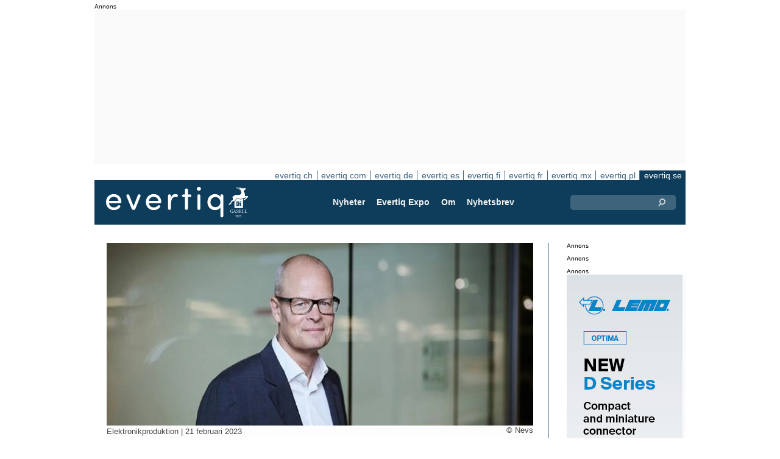

--- FILE ---
content_type: text/html;charset=UTF-8
request_url: https://evertiq.se/news/43563
body_size: 11577
content:





	
	
	
	
	




<!DOCTYPE html>
<html lang="sv">
<head>
    <meta charset="UTF-8">
    <title>Nevs vd får lämna, ny vd redan på plats</title>
	<link rel="preload" href="/bin/evqNewsTop.css?v=2903" as="style" />
	<link rel="preload" href="/bin/evqNewsTop.js?v=2903" as="script" />
     
        <link rel="canonical" href="https://evertiq.se/news/43563" />
        <meta property="og:url" content="https://evertiq.se/news/43563" />
    	<meta name="twitter:card" content="player" />
    	<meta name="twitter:site" content="@EvertiqSe" />
    
    
    	
    


	
	
		
		
			<script>
				var _paq = window._paq = window._paq || [];
				_paq.push([ 'disableCookies' ]);
				 
				 	_paq.push([ 'trackPageView' ]);
				 
				_paq.push([ 'enableLinkTracking' ]);
				_paq.push([ 'enableHeartBeatTimer' ]);
				(function() {
					var u = '//evertiq.se/matomo/';
					_paq.push([ 'setTrackerUrl', u + 'matomo.php' ]);
					_paq.push([ 'setSiteId', '2' ]);
					var d = document, g = d.createElement('script'), s = d
							.getElementsByTagName('script')[0];
					g.async = true;
					g.src = u + 'matomo.js';
					s.parentNode.insertBefore(g, s);
				})();
			</script>
		
		

		<noscript>
			<img referrerpolicy="no-referrer-when-downgrade"
				src="https://evertiq.se/matomo/matomo.php?idsite=2&amp;rec=1"
				style="border: 0" alt="" />
		</noscript>

	
	



    
    <meta name="viewport" content="width=device-width" />
	<meta name="title" content="Nevs vd får lämna, ny vd redan på plats" />
    <meta name="description" content="Stefan Tilk har fått lämna sin roll som vd för elbilsbolaget i Trollhättan." />    
    <meta property="og:title" content="Nevs vd får lämna, ny vd redan på plats" />
    <meta property="og:description" content="Stefan Tilk har fått lämna sin roll som vd för elbilsbolaget i Trollhättan." />
    <meta property="og:type" content="website" />
    
    	<meta property="og:image" content="https://evertiq.se/nimg/People/Nevs_Stefan-Tilk.jpg" />
    
    <meta name="google-site-verification" content="tqkmIgs-NuBunf2aiQ1hAtVX43jCVvQ9yTMeQMZFS-M" />
<meta name="verify-v1" content="yNqAUcdGMEJu6GBVXUP4CxWcTRoBWc4QkxKkOZMYo2k=" />
<meta property="fb:app_id" content="187577197946643" />
<meta property="fb:admins" content="533848821" />
<link rel="alternate" type="application/rss+xml" title="Alla nyheterna" href="http://feeds2.feedburner.com/EvertiqSe/All" />
    
    
    <link rel="shortcut icon" href="/favicon.png" type="image/png" />
	<link rel="apple-touch-icon" href="/apple-touch-icon.png" type="image/png" />
	<link rel="stylesheet" type="text/css" href="/bin/evqNewsTop.css?v=2903" />
	<link rel="stylesheet" media="print" href="/bin/evqPrint.css?v=2903" />
	 <noscript>
        <link rel="stylesheet" href="/bin/evqNoScript.css?v=2903" />
    </noscript>
    <script defer src="/bin/evqNewsTop.js?v=2903"></script>
	
</head>
<body>
<div id="fb-root"></div>
<div id="bgWrapp">

	
		
	
	
<div id="backwrapper">


	
	
	
	







	







<div class="bnr" id="bnrDA1933746784">
<div class="ad">Annons</div>
<div id="bnrWprDA1933746784" class="bnrWrapper" data-eqgo="6B1A8D9I74O37GL48H0G" data-gaco="Digikey Electronics" data-gabnr="✅ Digikey 2026 SE_DA_52903">
</div></div>


	
	
	


<script type="module">
evqLoader.baseLoader('banner/bnrAdvanced', function(cb) {cb.init({ph:'DA1933746784',objData:'<ins class=\"dcmads\" style=\"display:inline-block;width:970px;height:250px\" data-dcm-placement=\"N4481.288018EVERTIQ.SE\/B33809669.437189493\" data-dcm-rendering-mode=\"script\" data-dcm-https-only data-dcm-api-frameworks=\"[APIFRAMEWORKS]\" data-dcm-omid-partner=\"[OMIDPARTNER]\" data-dcm-gdpr-applies=\"gdpr=${GDPR}\" data-dcm-gdpr-consent=\"gdpr_consent=${GDPR_CONSENT_755}\" data-dcm-addtl-consent=\"addtl_consent=${ADDTL_CONSENT}\" data-dcm-ltd=\"false\" data-dcm-resettable-device-id=\"\" data-dcm-app-id=\"\" data-dcm-click-tracker=\"\">\n <script src=\"https:\/\/www.googletagservices.com\/dcm\/dcmads.js\"><\/script>\n<\/ins>',pos:'DA',goto:'',pw:false,});});
</script>



 
	





<nav class="sitesTab" aria-label="Sites">
	<a href="https://evertiq.ch">evertiq.ch</a><a href="https://evertiq.com">evertiq.com</a><a href="https://evertiq.de">evertiq.de</a><a href="https://evertiq.es">evertiq.es</a><a href="https://evertiq.fi">evertiq.fi</a><a href="https://evertiq.fr">evertiq.fr</a><a href="https://evertiq.mx">evertiq.mx</a><a href="https://evertiq.pl">evertiq.pl</a><a href="https://evertiq.se" class="sel">evertiq.se</a>
</nav>



<nav class="menuBar" aria-label="main">

	<div class="logo">
		<a href="https://evertiq.se/news/2025-10-09-fran-startup-till-gasell-evertiq-vaxer-med-kraft" class="evqLogo">Evertiq AB</a>
	</div>
	<ul>
		
			<li>
				
					<a href="https://evertiq.se">Nyheter</a>
				
				
				


	<ul>
		
			<li>
				<a href="/category/elektronikproduktion">Elektronikproduktion</a>
				

	

			</li>
		
			<li>
				<a href="/category/monsterkort">M&ouml;nsterkort</a>
				

	

			</li>
		
			<li>
				<a href="/category/komponenter">Komponenter</a>
				

	

			</li>
		
			<li>
				<a href="/category/embedded">Embedded</a>
				

	

			</li>
		
			<li>
				<a href="/category/analys">Analys</a>
				

	

			</li>
		
			<li>
				<a href="/category/teknik">Teknik</a>
				

	

			</li>
		
	</ul>
	

			</li>
		
			<li>
				
					<a href="/expo" target="TEC">Evertiq Expo</a>
				
				
				


	<ul>
		
			<li>
				<a href="/expo/lun2026_about" target="TEC">Lund 2026</a>
				

	

			</li>
		
			<li>
				<a href="/expo/got2026_about" target="TEC">G&ouml;teborg 2026</a>
				

	

			</li>
		
			<li>
				<a href="https://evertiq.com/expo/tmp2026_about" target="TEC">Tampere 2026</a>
				

	

			</li>
		
			<li>
				<a href="https://evertiq.com/expo/zrh2026_about" target="TEC">Z&uuml;rich 2026</a>
				

	

			</li>
		
			<li>
				<a href="https://evertiq.com/expo/krk2026_about" target="TEC">Cracow 2026</a>
				

	

			</li>
		
			<li>
				<a href="https://evertiq.com/expo/ber2026_about" target="TEC">Berlin 2026</a>
				

	

			</li>
		
			<li>
				<a href="https://evertiq.com/expo/waw2026_about" target="TEC">Warsaw 2026</a>
				

	

			</li>
		
			<li>
				<a href="https://evertiq.com/expo/fra2027_about" target="TEC">French Riviera 2027</a>
				

	

			</li>
		
	</ul>
	

			</li>
		
			<li>
				
					<a href="/about/about">Om</a>
				
				
				


	<ul>
		
			<li>
				<a href="/about/about">Det h&auml;r &auml;r Evertiq</a>
				

	

			</li>
		
			<li>
				<a href="/about/advertise">Annonsera</a>
				

	

			</li>
		
			<li>
				<a href="/about/news">Inneh&aring;ll</a>
				

	

			</li>
		
			<li>
				<a href="/about/contact">Kontakta oss</a>
				

	

			</li>
		
			<li>
				<a href="/about/expo">Evertiq Expo</a>
				

	

			</li>
		
			<li>
				<a href="/about/app">Evertiq nyhets-app</a>
				

	

			</li>
		
			<li>
				<a href="/about/cookies">Cookiepolicy</a>
				

	

			</li>
		
			<li>
				<a href="/about/privacy">Integritetspolicy</a>
				

	

			</li>
		
	</ul>
	

			</li>
		
			<li>
				
					<a href="/news-register">Nyhetsbrev</a>
				
				
				

	

			</li>
		
	</ul>
	
	<div class="ns">
		<form action="/search" >
			<input type="search" class="topQuery" name="query" required placeholder="Sök">
		</form>
	</div>

</nav>









<div id="rightFrame" class="noPrint">
	
		
	






<div class="bnr" id="bnrDB1939129448">
<div class="ad">Annons</div>
<div id="bnrWprDB1939129448" class="bnrWrapper" data-eqgo="6B1A8D9I74OJBGL48H10" data-gaco="Digikey Electronics" data-gabnr="✅ Digikey 2026 SE_DB_52915">
</div></div>


	
	
	


<script type="module">
evqLoader.baseLoader('banner/bnrAdvanced', function(cb) {cb.init({ph:'DB1939129448',objData:'<ins class=\"dcmads\" style=\"display:inline-block;width:190px;height:150px\" data-dcm-placement=\"N4481.288018EVERTIQ.SE\/B33809669.436691758\" data-dcm-rendering-mode=\"script\" data-dcm-https-only data-dcm-api-frameworks=\"[APIFRAMEWORKS]\" data-dcm-omid-partner=\"[OMIDPARTNER]\" data-dcm-gdpr-applies=\"gdpr=${GDPR}\" data-dcm-gdpr-consent=\"gdpr_consent=${GDPR_CONSENT_755}\" data-dcm-addtl-consent=\"addtl_consent=${ADDTL_CONSENT}\" data-dcm-ltd=\"false\" data-dcm-resettable-device-id=\"\" data-dcm-app-id=\"\" data-dcm-click-tracker=\"\">\n <script src=\"https:\/\/www.googletagservices.com\/dcm\/dcmads.js\"><\/script>\n<\/ins>',pos:'DB',goto:'',pw:false,});});
</script>


	
	
		
	






<div class="bnr" id="bnrDD1945150288">
<div class="ad">Annons</div>
<div id="bnrWprDD1945150288" class="bnrWrapper" data-eqgo="6B1A8D9I74PJJGL48H20" data-gaco="Digikey Electronics" data-gabnr="✅ Digikey 2026 SE_DD_52939">
</div></div>


	
	
	


<script type="module">
evqLoader.baseLoader('banner/bnrAdvanced', function(cb) {cb.init({ph:'DD1945150288',objData:'<ins class=\"dcmads\" style=\"display:inline-block;width:190px;height:400px\" data-dcm-placement=\"N4481.288018EVERTIQ.SE\/B33809669.437192595\" data-dcm-rendering-mode=\"script\" data-dcm-https-only data-dcm-api-frameworks=\"[APIFRAMEWORKS]\" data-dcm-omid-partner=\"[OMIDPARTNER]\" data-dcm-gdpr-applies=\"gdpr=${GDPR}\" data-dcm-gdpr-consent=\"gdpr_consent=${GDPR_CONSENT_755}\" data-dcm-addtl-consent=\"addtl_consent=${ADDTL_CONSENT}\" data-dcm-ltd=\"false\" data-dcm-resettable-device-id=\"\" data-dcm-app-id=\"\" data-dcm-click-tracker=\"\">\n <script src=\"https:\/\/www.googletagservices.com\/dcm\/dcmads.js\"><\/script>\n<\/ins>',pos:'DD',goto:'',pw:false,});});
</script>



	
		
	







 

	<div class="bnr" id="bnrDE1942200207">
	<div class="ad">Annons</div>
	<div id="bnrWprDE1942200207" class="bnrWrapper" data-gaco="LEMO Nordic AB" data-gabnr="LEMO Nordic AB v3_DE_53504">
	
	    
	    
	        
	        <a target="_blank" rel="noopener" href="/go/6B1A8D9J6KO39GL48H2G"><img src="/bimg/64O38/Banner_OPTIMA_D_Series_190x600.jpg" fetchpriority="high" alt="Annons" title="" width="190" height="600"/></a>
	    
	
	</div></div>



	
	
	


<script type="module">
evqLoader.baseLoader('banner/bnr', function(cb) {cb.init({ph:'DE1942200207',pos:'DE',pw:false,});});
</script>

</div>

<main id="content">
	
	



<article class="read hideSh" data-sh="">

	
	
		
			
			
			
			
			
		


	


<img class="nimg"fetchpriority="high" alt="Stefan-Tilk" src="/th/n700x300nimgPeopleNevs_Stefan-Tilk.webp" width="700" height="300"/>
		<div class="txt">
			<span class="copyright">
				&copy; Nevs
			</span>
		</div>
	

	<div class="txt">
		<span class="date">
			
			Elektronikproduktion | <time datetime="2023-02-52 03:19:00">21 februari 2023</time>
		</span>
		
		<h1>Nevs vd f&aring;r l&auml;mna, ny vd redan p&aring; plats</h1>
			
		
			
			
		

<div class="byline">Evertiq</div>
 
		
		<h2 class="preamble wsp">Stefan Tilk har fått lämna sin roll som vd för elbilsbolaget i Trollhättan.</h2>
		
		 
		
	
		<div class="wsp"><p>Nevs upplyser om ledningsändringen via ett inlägg på LinkedIn där bolaget tackar Tilk för sitt ledarskap och laganda.</p><blockquote><p>"Vi på Nevs hade förmånen att uppmuntras av dina arbetsvärderingar under de senaste 8 åren och främjas av en sann innovations- och samarbetskultur. Det har varit en ojämn resa med upp- och nedgångar, men alltid med en positiv anda med humor och goda skratt," går det att läsa i uppdateringen.&nbsp;</p></blockquote><p>Varför Stefan Tilk lämnar framgår dock inte av uppdateringen. Enligt uppgifter till TTELA handlar det dock inte om att det är Stefan Tilk som lämnar, utan snarare sparkas.</p><p><i>– Jag tog beslut som ägarna tydligen inte gillade, säger Stefan Tilk till TTELA.</i></p><p>Gräver man vidare bland Nevs anställda på LinkedIn framgår det att tidigare HR-chefen Nina Selander numera bär titeln som vd för Nevs.</p><p>I en intervju med Dagens Nyheter berättar den nu sparkade vd:n att han fick sparken i torsdags. Detta efter att långt framskridna förhandlingar med en potentiell köpare av bolaget stoppats av huvudägaren Evergrande.</p><blockquote><p>– Jag tog mitt vd-ansvar för att slutföra affären, men stoppades av Evergrandes högsta ledning. Då sa jag att då får ni säga upp mig för jag måste rädda bolaget, säger Stefan Tilk till Dagens Nyheter.</p></blockquote><p>Evergrande försöker nu, enligt Stefan Tilk, avsluta affären trots allt.</p><figure class="media"><oembed url="https://www.linkedin.com/posts/nevs_stefan-tilk-will-be-leaving-his-role-as-ceo-activity-7033790071321374720-dq8U?utm_source=share&amp;utm_medium=member_desktop"></oembed></figure></div>
		
		
		

		
			
		
		
		
			
			
		
		
	</div>

</article>
<hr>

	
	
	


<script type="module">
evqLoader.baseLoader('evqNews/read', function(cb) {cb.init({selPath:'/news/43563',});});
</script>





<script type="application/ld+json">
{
	"@context": "https://schema.org",
	"@graph": [{
		"@type": "NewsArticle",
		"headline": "Nevs vd f&aring;r l&auml;mna, ny vd redan p&aring; plats",
		"articleSection" : "Elektronikproduktion",
		"description": "Stefan Tilk har f&aring;tt l&auml;mna sin roll som vd f&ouml;r elbilsbolaget i Trollh&auml;ttan.",
		"articleBody": "Nevs upplyser om lednings&auml;ndringen via ett inl&auml;gg p&aring; LinkedIn d&auml;r bolaget tackar Tilk f&ouml;r sitt ledarskap och laganda.&quot;Vi p&aring; Nevs hade f&ouml;rm&aring;nen att uppmuntras av dina arbetsv&auml;rderingar under de senaste 8 &aring;ren och fr&auml;mjas av en sann innovations- och samarbetskultur. Det har varit en oj&auml;mn resa med upp- och nedg&aring;ngar, men alltid med en positiv anda med humor och goda skratt,&quot; g&aring;r det att l&auml;sa i uppdateringen.&amp;nbsp;Varf&ouml;r Stefan Tilk l&auml;mnar framg&aring;r dock inte av uppdateringen. Enligt uppgifter till TTELA handlar det dock inte om att det &auml;r Stefan Tilk som l&auml;mnar, utan snarare sparkas.&ndash; Jag tog beslut som &auml;garna tydligen inte gillade, s&auml;ger Stefan Tilk till TTELA.Gr&auml;ver man vidare bland Nevs anst&auml;llda p&aring; LinkedIn framg&aring;r det att tidigare HR-chefen Nina Selander numera b&auml;r titeln som vd f&ouml;r Nevs.I en intervju med Dagens Nyheter ber&auml;ttar den nu sparkade vd:n att han fick sparken i torsdags. Detta efter att l&aring;ngt framskridna f&ouml;rhandlingar med en potentiell k&ouml;pare av bolaget stoppats av huvud&auml;garen Evergrande.&ndash; Jag tog mitt vd-ansvar f&ouml;r att slutf&ouml;ra aff&auml;ren, men stoppades av Evergrandes h&ouml;gsta ledning. D&aring; sa jag att d&aring; f&aring;r ni s&auml;ga upp mig f&ouml;r jag m&aring;ste r&auml;dda bolaget, s&auml;ger Stefan Tilk till Dagens Nyheter.Evergrande f&ouml;rs&ouml;ker nu, enligt Stefan Tilk, avsluta aff&auml;ren trots allt.",
		
			"image": {
				"@type": "ImageObject",
    			"url": "https://evertiq.se/th/n700x300nimgPeopleNevs_Stefan-Tilk.webp",
   	 			"height": 300,
    			"width": 700
  			},
		
		"datePublished": "2023-02-21T15:19:00+01:00",
		"dateModified": "2023-02-21T15:19:00+01:00",
		"author": {
			"@type": "Organization",
    		"name": "Evertiq"
		},
  		
		"publisher": {
        	"@id": "https://evertiq.se/#organization"
		},
		"mainEntityOfPage": {
      		"@type": "WebPage",
      		"@id": "https://evertiq.se/news/43563"
		},
		"isPartOf": {
        	"@id": "https://evertiq.se/#website"
		}
    }
  ]
}
</script>


		
	
		
	






<div class="bnr" id="bnrDC1953185908">
<div class="ad">Annons</div>
<div id="bnrWprDC1953185908" class="bnrWrapper" data-eqgo="6B1A8D9I74P3FGL48H1G" data-gaco="Digikey Electronics" data-gabnr="✅ Digikey 2026 SE_DC_52927">
</div></div>


	
	
	


<script type="module">
evqLoader.baseLoader('banner/bnrAdvanced', function(cb) {cb.init({ph:'DC1953185908',objData:'<ins class=\"dcmads\" style=\"display:inline-block;width:700px;height:360px\" data-dcm-placement=\"N4481.288018EVERTIQ.SE\/B33809669.436849835\" data-dcm-rendering-mode=\"script\" data-dcm-https-only data-dcm-api-frameworks=\"[APIFRAMEWORKS]\" data-dcm-omid-partner=\"[OMIDPARTNER]\" data-dcm-gdpr-applies=\"gdpr=${GDPR}\" data-dcm-gdpr-consent=\"gdpr_consent=${GDPR_CONSENT_755}\" data-dcm-addtl-consent=\"addtl_consent=${ADDTL_CONSENT}\" data-dcm-ltd=\"false\" data-dcm-resettable-device-id=\"\" data-dcm-app-id=\"\" data-dcm-click-tracker=\"\">\n <script src=\"https:\/\/www.googletagservices.com\/dcm\/dcmads.js\"><\/script>\n<\/ins>',pos:'DC',goto:'',pw:false,});});
</script>


	
	<div class="ajaxList" data-list="news"></div>
	
	
		
		
		
	

<a href="#" class="btn btn-xl moreNews" data-offset="17" data-id="" data-limit="26" data-list="" data-query="">Visa fler nyheter</a>

	
	


<script type="module">
evqLoader.baseLoader('evqNews/moreNewsBtn', function(cb) {cb.init({});});
</script>

	
</main>






	


<footer>

	
		<div class="itm">
			<div>
				<h2>
					Kontakta
				</h2>
				<h3>Försäljning</h3><a href="#" class="m2" data-em="moc/qitreve//gnisitrevda"></a>
<h3>Innehåll</h3><a href="#" class="m2" data-em="moc/qitreve//ofni"></a>
				
					<p>
						<h3>Huvudkontor</H3>Evertiq AB
Västra Finnbodavägen 2, 6 tr
13130 Nacka
Sweden
					</p>
				
			</div>
		</div>
		
	
		<div class="itm">
			<div>
				<h2>
					Nyheter
				</h2>
				<h3>Globalt</h3><a href="https://evertiq.com" class="bblc" target="_blank">Evertiq.com</a>
<h3>Nordamerika</h3><a href="https://evertiq.mx" class="bblc" target="_blank">Mexiko - Evertiq.mx</a>
<h3>Europa</h3><a href="https://evertiq.de" class="bblc" target="_blank">Tyskland - Evertiq.de</a>
<a href="https://evertiq.es" class="bblc" target="_blank">Spanien - Evertiq.es</a>
<a href="https://evertiq.pl" class="bblc" target="_blank">Polen - Evertiq.pl</a>
<a href="https://evertiq.se" class="bblc" target="_blank">Skandinavien - Evertiq.se</a>
<a href="https://evertiq.fr" class="bblc" target="_blank">Frankrike - Evertiq.fr</a>
				
			</div>
		</div>
		
			<div class="itm">
				<div class="evq">
					<h2>
						Ladda ner appen
					</h2>
					<div class="app">
						<a href="https://itunes.apple.com/app/id1005030048" target="_blank" rel="noopener"><img alt="apple-store" src="/images/3part/apple-store_button.svg"
							alt="" width=135 height="40" loading="lazy"></a> <a href="https://play.google.com/store/apps/details?id=com.evertiq.mobileapp" target="_blank"
							rel="noopener"><img alt="google-play" src="/images/3part/google-play_button.png" alt="" width="135" height="40" loading="lazy"></a>
					</div>
					<div class="logo">
						<a href="https://evertiq.se" class="evqLogo">Evertiq AB</a>
					</div>
				</div>
			</div>
		
	

</footer>



<div class="subFoot">
	<span>© 2026 Evertiq AB</span>
	<span class="noPrint hide">2026-01-15 00:21 V29.0.3-1</span>
</div>


</div>


	


</div>


	
	    
	






	
	
	


<script type="module">
evqLoader.baseLoader('common/gdprCookie', function(cb) {cb.init({cm_title: '🍪 Godkänn kakor?',cm_description: 'Välkommen till Evertiq. Den här webbplatsen använder kakor.',cm_acceptAllBtn: 'Acceptera alla',cm_acceptNecessaryBtn: 'Avvisa alla',cm_showPreferencesBtn: 'Hantera inställningar',cm_footer: '<a href="/about/privacy">sekretesspolicy</a><a href="/about/cookies">Cookiepolicy</a>',pm_title: 'Center för samtyckesinställningar',pm_acceptAllBtn: 'Acceptera alla',pm_acceptNecessaryBtn: 'Avvisa alla',pm_savePreferencesBtn: 'Spara inställningar',pm_closeIconLabel: 'Stäng',pm_h_title: 'Cookieanvändning',pm_h_description: 'Den här webbplatsen använder kakor, vissa av dessa är nödvändiga medan andra hjälper oss att förbättra användarupplevelsen (till exempel kakor från tredje part som möjliggör kommentarer och delningsknappar till sociala medier). Du kan använda det här verktyget för att ändra dina inställningar.',pm_n_title: 'Strikt nödvändiga kakor <span class="pm__badge">Alltid aktiverade</span>',pm_n_description: 'Dessa kakor är avgörande för att webbplatsen ska kunna utföra sina grundläggande funktioner. Utan dem kanske webbplatsen inte fungerar korrekt.',pm_a_title: 'Analytics-kakor',pm_a_description: 'Analytiska kakor används för att förstå hur besökare interagerar med webbplatsen. Dessa cookies hjälper till att ge information om mätvärden som antalet besökare, avvisningsfrekvens, trafikkälla, etc.',pm_m_title: 'Media-kakor',pm_m_description: 'Vissa sidor på Evertiqs webbplats innehåller media som finns på till exempel Vimeo eller YouTube. Om du aktiverar den här inställningen kan det leda till att videodelningsplattformen samlar in information om ditt tittande för analys- och reklamändamål.',hideFromBots: true,});});
</script>



</body></html>

--- FILE ---
content_type: text/html;charset=UTF-8
request_url: https://evertiq.se/?ajax=true&useDefault=true&offset=0&limit=26
body_size: 8895
content:






	



	
	
		
		
			
			
			
			
			
			
			
			
			
			
			
			
			
			
		




	



	


<article class="textInImg bigNews blue" data-sh="Video Friday">
	<a href="/news/2026-01-16-inuti-kioxias-megafabrik-for-flashminne" >
		
		
			<img alt="New-Fabrication-Facility-at-Yokkaichi-Plant" src="/th/c700x350nimgBuildingKioxia_New-Fabrication-Facility-at-Yokkaichi-Plant.webp" class="nimg"loading="lazy" width="700" height="350">
		
        <div class="shadeBg">
            <div class="textBlock">
            	
                <h1 class="header">
                    Inuti Kioxias megafabrik för flashminne
                </h1>
                <h2 class="pre">
                    Flashminne möter de flesta av oss först i slutet av värdekedjan – i form av en smartphone i fickan, ett USB-minne i skrivbordslådan eller en SSD i datorn. I en ny video från Linus Tech Tips tar oss med hela vägen in i den industriella verkligheten bakom modern lagringsteknik.
                </h2>
            </div>
        </div>
	</a>
</article>

	
	

	

	
	
		
			
			
			
			
			
			
			
			
			
			
			
			
			
		






	


<article class="textInImg largeNews" data-sh="">
	<a href="/news/2026-01-16-minnesmarknaden-2026-brist-strategi-och-leveranssakerhet" >
		
		
			<img alt="COO-Marco-Mezger-column-portrait" src="/th/t700x295nimgPeoplePortraitNeumonda_COO-Marco-Mezger-column-portrait.webp" class="nimg"loading="lazy" width="700" height="295">
		
        <div class="shadeBg">
            <div class="textBlock">
            	
                <h1 class="header">
                    Minnesmarknaden 2026: brist, strategi och leveranssäkerhet
                </h1>
                <h2 class="pre">
                    Minnesindustrins supercykel är inte längre en prognos – den är redan här. Samstämmiga signaler från ledande finansiella institutioner och branschmedier pekar i samma riktning: 2026 kommer att präglas av strukturell underförsörjning, särskilt inom DRAM och NAND. Det här är vad vi ser.
                </h2>
            </div>
        </div>
	</a>
</article>

	
	
	<hr>

	

	







<div class="bnr" id="bnrDC1285319564">
<div class="ad">Annons</div>
<div id="bnrWprDC1285319564" class="bnrWrapper" data-eqgo="6B1A8D9I74P3FGL48H1G" data-gaco="Digikey Electronics" data-gabnr="✅ Digikey 2026 SE_DC_52927">
</div></div>


	
	
	


<script type="module">
evqLoader.baseLoader('banner/bnrAdvanced', function(cb) {cb.init({ph:'DC1285319564',objData:'<ins class=\"dcmads\" style=\"display:inline-block;width:700px;height:360px\" data-dcm-placement=\"N4481.288018EVERTIQ.SE\/B33809669.436849835\" data-dcm-rendering-mode=\"script\" data-dcm-https-only data-dcm-api-frameworks=\"[APIFRAMEWORKS]\" data-dcm-omid-partner=\"[OMIDPARTNER]\" data-dcm-gdpr-applies=\"gdpr=${GDPR}\" data-dcm-gdpr-consent=\"gdpr_consent=${GDPR_CONSENT_755}\" data-dcm-addtl-consent=\"addtl_consent=${ADDTL_CONSENT}\" data-dcm-ltd=\"false\" data-dcm-resettable-device-id=\"\" data-dcm-app-id=\"\" data-dcm-click-tracker=\"\">\n <script src=\"https:\/\/www.googletagservices.com\/dcm\/dcmads.js\"><\/script>\n<\/ins>',pos:'DC',goto:'',pw:false,});});
</script>



	<hr>



	


	

	
	
		
			
			
			
			
			
			
			
			
			
			
			
			
		






	


<article class="textInImg smallNews" data-sh="">
	<a href="/news/2026-01-16-altris-och-draslovka-bygger-europeisk-vardekedja-for-natriumjonbatterier" >
		
		
			<img alt="engineers-working" src="/th/t700x150nimgbattery-technologyAltris_engineers-working.webp" class="nimg"loading="lazy" width="700" height="150">
		
        <div class="shadeBg">
            <div class="textBlock">
            	
                <h1 class="header">
                    Altris och Draslovka bygger europeisk värdekedja för natriumjonbatterier
                </h1>
                <h2 class="pre">
                    Det svenska batteribolaget Altris har ingått ett strategiskt partnerskap med kemikoncernen Draslovka för att etablera Europas första industriella värdekedja för katodmaterial till natriumjonbatterier. Samarbetet omfattar produktion av Altris katodmaterial vid Draslovkas anläggning i Kolín i Tjeckien.
                </h2>
            </div>
        </div>
	</a>
</article>

	
	
	
		
			
			
			
			
			
			
			
			
			
			
			
			
		






	


<article class="textInImg smallNews" data-sh="">
	<a href="/news/2026-01-16-usa-infor-tullar-pa-avancerade-ai-kretsar-av-sakerhetsskal" >
		
		
			<img alt="Trump-on-phone" src="/th/t700x150nimgPeopleCourtesy-Donald-J-Trump-Presidential-Library_Trump-on-phone.webp" class="nimg"loading="lazy" width="700" height="150">
		
        <div class="shadeBg">
            <div class="textBlock">
            	
                <h1 class="header">
                    USA inför tullar på avancerade AI-kretsar av säkerhetsskäl
                </h1>
                <h2 class="pre">
                    USA införde under onsdagen en tull på 25 procent på vissa AI-kretsar, däribland Nvidias H200 och AMD:s MI325X, enligt en ny nationell säkerhetsorder som utfärdats av Vita huset.
                </h2>
            </div>
        </div>
	</a>
</article>

	
	
	<hr>

	

	




	


	

	
	
		
			
			
			
			
			
			
			
			
			
			
			
			
		






	


<article class="textUnderImg bigNews" data-sh="">
	
	<a href="/news/2026-01-16-zollner-inviger-nytt-renrum-i-thailand" >
		
		
		
			<img alt="opening-Chiang-Mai-Thailand" src="/th/t700x250nimgPeopleZollner_opening-Chiang-Mai-Thailand.webp" class="nimg"loading="lazy" width="700" height="250">
           	
               <h1 class="header">
                   Zollner inviger nytt renrum i Thailand
               </h1>
               <h2 class="pre">
                   Den tyska EMS-aktören Zollner Elektronik har öppnat ett nytt renrum vid dotterbolaget Bluechips Microhouse i Chiang Mai, Thailand. Satsningen innebär en utökning av koncernens tillverkningskapacitet och specialisering i regionen.
               </h2>
		
	</a>
</article>

	
	
	<hr>

	

	
	
		
			
			
			
			
			
			
			
			
			
			
			
			
		






	


<article class="textInImg mediumNews" data-sh="">
	<a href="/news/2026-01-16-garo-utser-joe-ree-som-tillforordnad-vd-och-koncernchef" >
		
		
			<img alt="logo-on-building" src="/th/t700x300nimgLogosGARO_logo-on-building.webp" class="nimg"loading="lazy" width="700" height="300">
		
        <div class="shadeBg">
            <div class="textBlock">
            	
                <h1 class="header">
                    Garo utser Joe Ree som tillförordnad vd- och koncernchef
                </h1>
                <h2 class="pre">
                    Garo har utsett Joe Ree som tillförordnad VD- och koncernchef från och med den 15 januari fram till att Tobias Byfeldt tillträder sin tjänst.
                </h2>
            </div>
        </div>
	</a>
</article>

	
	
	<hr>

	

	







<div class="bnr" id="bnrDR1278248707">
<div class="ad">Annons</div>
<div id="bnrWprDR1278248707" class="bnrWrapper" data-eqgo="6B1A8D9I74R37GL48H90" data-gaco="Digikey Electronics" data-gabnr="✅ Digikey 2026 SE_DR_52963">
</div></div>


	
	
	


<script type="module">
evqLoader.baseLoader('banner/bnrAdvanced', function(cb) {cb.init({ph:'DR1278248707',objData:'<ins class=\"dcmads\" style=\"display:inline-block;width:700px;height:360px\" data-dcm-placement=\"N4481.288018EVERTIQ.SE\/B33809669.436694932\" data-dcm-rendering-mode=\"script\" data-dcm-https-only data-dcm-api-frameworks=\"[APIFRAMEWORKS]\" data-dcm-omid-partner=\"[OMIDPARTNER]\" data-dcm-gdpr-applies=\"gdpr=${GDPR}\" data-dcm-gdpr-consent=\"gdpr_consent=${GDPR_CONSENT_755}\" data-dcm-addtl-consent=\"addtl_consent=${ADDTL_CONSENT}\" data-dcm-ltd=\"false\" data-dcm-resettable-device-id=\"\" data-dcm-app-id=\"\" data-dcm-click-tracker=\"\">\n <script src=\"https:\/\/www.googletagservices.com\/dcm\/dcmads.js\"><\/script>\n<\/ins>',pos:'DR',goto:'',pw:false,});});
</script>



	<hr>



	


	

	
	
		
			
			
			
			
			
			
			
			
			
			
			
			
		



	


	<article class="textRightImg mediumNews ">
	    <a href="/news/2026-01-15-ericssons-varsel-slar-hart-mot-kista">
			<img alt="HQ-Logo" src="/th/t250x150nimgBuildingEricsson_HQ-Logo.webp" class="nimg"loading="lazy" width="250" height="150">
	    </a>
	    <div>
	        <a href="/news/2026-01-15-ericssons-varsel-slar-hart-mot-kista">
	            <h1 class="header">
	                Ericssons varsel slår hårt mot Kista
	            </h1>
	            <h2 class="pre">
					Det är nu tydligare var en stor del av Ericssons aviserade personalneddragningar i Sverige kommer att slå. Enligt uppgifter som fackliga företrädare lämnat till SVT berörs omkring 1 169 tjänster i Kista av varslet på totalt 1 600 jobb.
	            </h2>
	        </a>
	    </div>
	</article>



	
	
	
		
			
			
			
			
			
			
			
			
			
			
			
			
		



	


	<article class="textRightImg mediumNews ">
	    <a href="/news/2026-01-15-apple-leder-fortfarande-smartphonemarknaden">
			<img alt="smartphone-shipments-2025" src="/th/t250x150nimgresearch2026OmdiaOmdia_smartphone-shipments-2025.webp" class="nimg"loading="lazy" width="250" height="150">
	    </a>
	    <div>
	        <a href="/news/2026-01-15-apple-leder-fortfarande-smartphonemarknaden">
	            <h1 class="header">
	                Apple leder fortfarande smartphonemarknaden
	            </h1>
	            <h2 class="pre">
					De globala leveranserna av smartphones ökade med 4 procent under fjärde kvartalet 2025, enligt analysföretaget Omdia. Tillväxten drevs av säsongsbetonad efterfrågan och bättre lagerkontroll, samtidigt som stigande komponentkostnader började påverka delar av marknaden.
	            </h2>
	        </a>
	    </div>
	</article>



	
	
	<hr>

	

	




	







<div class="bnr" id="bnrDS1267297398">
<div class="ad">Annons</div>
<div id="bnrWprDS1267297398" class="bnrWrapper" data-eqgo="6B1A8D9I74RJBGL48H9G" data-gaco="Digikey Electronics" data-gabnr="✅ Digikey 2026 SE_DS_52975">
</div></div>


	
	
	


<script type="module">
evqLoader.baseLoader('banner/bnrAdvanced', function(cb) {cb.init({ph:'DS1267297398',objData:'<ins class=\"dcmads\" style=\"display:inline-block;width:700px;height:360px\" data-dcm-placement=\"N4481.288018EVERTIQ.SE\/B33809669.436851815\" data-dcm-rendering-mode=\"script\" data-dcm-https-only data-dcm-api-frameworks=\"[APIFRAMEWORKS]\" data-dcm-omid-partner=\"[OMIDPARTNER]\" data-dcm-gdpr-applies=\"gdpr=${GDPR}\" data-dcm-gdpr-consent=\"gdpr_consent=${GDPR_CONSENT_755}\" data-dcm-addtl-consent=\"addtl_consent=${ADDTL_CONSENT}\" data-dcm-ltd=\"false\" data-dcm-resettable-device-id=\"\" data-dcm-app-id=\"\" data-dcm-click-tracker=\"\">\n <script src=\"https:\/\/www.googletagservices.com\/dcm\/dcmads.js\"><\/script>\n<\/ins>',pos:'DS',goto:'',pw:false,});});
</script>



	<hr>

	

	
	
		
			
			
			
			
			
			
			
			
			
			
			
			
		






	


<article class="textInImg smallNews" data-sh="">
	<a href="/news/2026-01-15-sivers-far-amerikanskt-utvecklingskontrakt" >
		
		
			<img alt="chip" src="/th/t700x150nimgChipSivers-Semiconductor-via-LinkedIn_chip.webp" class="nimg"loading="lazy" width="700" height="150">
		
        <div class="shadeBg">
            <div class="textBlock">
            	
                <h1 class="header">
                    Sivers får amerikanskt utvecklingskontrakt
                </h1>
                <h2 class="pre">
                    Sivers Semiconductors har tilldelats ett utvecklingskontrakt värt 800 000 dollar från en ej namngiven amerikansk försvarsleverantör, uppger bolaget i ett pressmeddelande.
                </h2>
            </div>
        </div>
	</a>
</article>

	
	

	

	
	
		
			
			
			
			
			
			
			
			
		



	



	<article class="textRightImg noImg mediumNews">
		<a href="/news/2026-01-15-ericsson-storvarslar-i-sverige-1-600-jobb-hanger-lost">
			<h1 class="header">
				Ericsson storvarslar i Sverige – 1 600 jobb hänger löst
			</h1>
			<h2 class="pre">
				Den svenska telekomjätten Ericsson har varslat Arbetsförmedlingen om en personalminskning som kan komma att beröra cirka 1 600 tjänster i Sverige. Åtgärden beskrivs som en del av bolagets arbete med att stärka sin konkurrenskraft.
			</h2>
		</a>
	</article>


	
	
	
		
			
			
			
			
			
			
			
			
		



	



	<article class="textRightImg noImg mediumNews">
		<a href="/news/2026-01-15-uppgifter-lytens-kop-av-northvolt-hotas-av-finansieringsproblem">
			<h1 class="header">
				Uppgifter: Lytens köp av Northvolt hotas av finansieringsproblem
			</h1>
			<h2 class="pre">
				Lytens förvärv av konkursade batteribolaget Northvolt är försenat och riskerar att inte bli av på grund av bristande finansiering, enligt uppgifter till Sveriges Radio Ekot.
			</h2>
		</a>
	</article>


	
	
	
		
			
			
			
			
			
			
			
			
		



	



	<article class="textRightImg noImg mediumNews">
		<a href="/news/2026-01-15-saab-har-sjosatt-det-andra-signalspaningsfartyget-for-polen">
			<h1 class="header">
				Saab har sjösatt det andra signalspaningsfartyget för Polen
			</h1>
			<h2 class="pre">
				Den 14 januari 2026 sjösattes det andra signalspaningsfartyget för Polen, ORP Henryk Zygalski, i Gdańsk.
			</h2>
		</a>
	</article>


	
	
	<hr>



	


	

	
	
		
			
			
			
			
			
			
			
			
			
			
			
			
		






	


<article class="textInImg mediumNews" data-sh="">
	<a href="/news/2026-01-15-advenica-far-order-vard-10-miljoner-kronor-fran-en-svensk-myndighet" >
		
		
			<img alt="datadioder" src="/th/t700x300nimgSecurityAdvenica_datadioder.webp" class="nimg"loading="lazy" width="700" height="300">
		
        <div class="shadeBg">
            <div class="textBlock">
            	
                <h1 class="header">
                    Advenica får order värd 10 miljoner kronor från en svensk myndighet
                </h1>
                <h2 class="pre">
                    Advenica har vunnit en affär från en svensk myndighet gällande utveckling av en säker filöverföringslösning. Ordern är värd 10 miljoner kronor.
                </h2>
            </div>
        </div>
	</a>
</article>

	
	
	<hr>

	

	
	
	



	




	
	
		
			
			
			
			
			
			
			
			
			
			
			
			
		



	


	<article class="textRightImg mediumNews ">
	    <a href="/news/2026-01-14-stort-utslapp-av-salpetersyra-fran-industrilokal-i-malmo">
			<img alt="facility" src="/th/t250x150nimgBuildingIcape-MMAB-via-YouTube_facility.webp" class="nimg"loading="lazy" width="250" height="150">
	    </a>
	    <div>
	        <a href="/news/2026-01-14-stort-utslapp-av-salpetersyra-fran-industrilokal-i-malmo">
	            <h1 class="header">
	                Stort utsläpp av salpetersyra från industrilokal i Malmö
	            </h1>
	            <h2 class="pre">
					Ett utsläpp på omkring hundra liter utspädd salpetersyra inträffade på Bulltofta i Malmö under måndagseftermiddagen. Räddningstjänsten satte in kemdykare och polisen har inlett en utredning om arbetsplatsolycka och misstänkt arbetsmiljöbrott, rapporterar Sydsvenskan.
	            </h2>
	        </a>
	    </div>
	</article>



	
	
	
		
			
			
			
			
			
			
			
			
			
			
			
			
		



	


	<article class="textRightImg mediumNews ">
	    <a href="/news/2026-01-14-saab-har-femfaldigat-produktionen-sedan-2022">
			<img alt="Micael-Johansson" src="/th/t250x150nimgPeopleSaab_Micael-Johansson.webp" class="nimg"loading="lazy" width="250" height="150">
	    </a>
	    <div>
	        <a href="/news/2026-01-14-saab-har-femfaldigat-produktionen-sedan-2022">
	            <h1 class="header">
	                Saab har femfaldigat produktionen sedan 2022
	            </h1>
	            <h2 class="pre">
					Saab har femfaldigat sin produktion sedan Rysslands fullskaliga invasion av Ukraina 2022 och ökat antalet anställda med omkring 10 000 personer, rapporterar Ny Teknik via TT. Den kraftiga tillväxten sker i takt med att länder världen över ökar sina försvarssatsningar.
	            </h2>
	        </a>
	    </div>
	</article>



	
	
	
		
			
			
			
			
			
			
			
			
			
			
			
			
		



	


	<article class="textRightImg mediumNews ">
	    <a href="/news/2026-01-14-anglia-satsar-pa-norden-och-stodjer-st">
			<img alt="nordic-map" src="/th/t250x150nimgmapsAnglia-Components_nordic-map.webp" class="nimg"loading="lazy" width="250" height="150">
	    </a>
	    <div>
	        <a href="/news/2026-01-14-anglia-satsar-pa-norden-och-stodjer-st">
	            <h1 class="header">
	                Anglia satsar på Norden och stödjer ST
	            </h1>
	            <h2 class="pre">
					Den brittiska komponentdistributören Anglia Components har tecknat ett utökat distributionsavtal med halvledartillverkaren STMicroelectronics, som innebär att Anglias ansvar nu även omfattar de nordiska och baltiska marknaderna.
	            </h2>
	        </a>
	    </div>
	</article>



	
	
	
		
			
			
			
			
			
			
			
			
			
			
			
			
		



	


	<article class="textRightImg mediumNews ">
	    <a href="/news/2026-01-14-sk-hynix-investerar-nara-13-miljarder-dollar-i-ny-anlaggning">
			<img alt="logo-on-HQ" src="/th/t250x150nimgLogosSK-Hynix_logo-on-HQ.webp" class="nimg"loading="lazy" width="250" height="150">
	    </a>
	    <div>
	        <a href="/news/2026-01-14-sk-hynix-investerar-nara-13-miljarder-dollar-i-ny-anlaggning">
	            <h1 class="header">
	                SK Hynix investerar nära 13 miljarder dollar i ny anläggning
	            </h1>
	            <h2 class="pre">
					Den sydkoreanska minnestillverkaren SK Hynix planerar att investera 19 biljoner won, motsvarande cirka 12,9 miljarder dollar, i en ny avancerad kapslingsfabrik i Sydkorea, rapporterar Reuters.
	            </h2>
	        </a>
	    </div>
	</article>



	
	
	
		
			
			
			
			
			
			
			
			
			
			
			
			
		



	


	<article class="textRightImg mediumNews ">
	    <a href="/news/2026-01-14-siemens-forvarvar-aster-technologies">
			<img alt="ASTER-Technologies-acqusition" src="/th/t250x150nimgproductionSiemens_ASTER-Technologies-acqusition.webp" class="nimg"loading="lazy" width="250" height="150">
	    </a>
	    <div>
	        <a href="/news/2026-01-14-siemens-forvarvar-aster-technologies">
	            <h1 class="header">
	                Siemens förvärvar ASTER Technologies
	            </h1>
	            <h2 class="pre">
					Siemens har förvärvat det franska mjukvarubolaget ASTER Technologies, som är specialiserat på testverifiering och testanalys för kretskort. Förvärvet innebär att ASTER:s design-för-test-funktionalitet (DFT) integreras i Siemens befintliga EDA-verktyg Xpedition och Valor.
	            </h2>
	        </a>
	    </div>
	</article>



	
	
	<hr>



	
	




	




	
	
		
			
			
			
			
			
			
			
			
			
			
			
			
		



	


	<article class="textRightImg mediumNews ">
	    <a href="/news/2026-01-14-svenskt-bolag-ska-skydda-luftrummet-vid-davos-2026">
			<img alt="anti-drone-system" src="/th/t250x150nimgdronesSkygaard_anti-drone-system.webp" class="nimg"loading="lazy" width="250" height="150">
	    </a>
	    <div>
	        <a href="/news/2026-01-14-svenskt-bolag-ska-skydda-luftrummet-vid-davos-2026">
	            <h1 class="header">
	                Svenskt bolag ska skydda luftrummet vid Davos 2026
	            </h1>
	            <h2 class="pre">
					Det svenska säkerhetsteknikbolaget Skygaard ska ansvara för skyddet mot obehöriga drönare under  World Economic Forums årliga möte i Davos i januari 2026.
	            </h2>
	        </a>
	    </div>
	</article>



	
	
	
		
			
			
			
			
			
			
			
			
			
			
			
			
		



	


	<article class="textRightImg mediumNews ">
	    <a href="/news/2026-01-14-regeringen-satsar-53-miljarder-pa-dronar-och-rymdformaga">
			<img alt="drones" src="/th/t250x150nimgdefence-industryScandinavianX_drones.webp" class="nimg"loading="lazy" width="250" height="150">
	    </a>
	    <div>
	        <a href="/news/2026-01-14-regeringen-satsar-53-miljarder-pa-dronar-och-rymdformaga">
	            <h1 class="header">
	                Regeringen satsar 5,3 miljarder på drönar- och rymdförmåga
	            </h1>
	            <h2 class="pre">
					Regeringen har beslutat att tillföra totalt över 5,3 miljarder kronor till Försvarsmaktens drönar- och rymdförmåga. Av satsningen går drygt fyra miljarder kronor till anskaffning av olika typer av obemannade system, medan 1,3 miljarder kronor avsätts för utökad rymdbaserad förmåga. Det framgår av ett pressmeddelande från regeringen.
	            </h2>
	        </a>
	    </div>
	</article>



	
	
	
		
			
			
			
			
			
			
			
			
			
			
			
			
		



	


	<article class="textRightImg mediumNews ">
	    <a href="/news/2026-01-13-halvledarintakterna-okade-med-21-procent-2025-nvidia-leder-marknaden">
			<img alt="sign-on-building" src="/th/t250x150nimgLogosNvidia_sign-on-building.webp" class="nimg"loading="lazy" width="250" height="150">
	    </a>
	    <div>
	        <a href="/news/2026-01-13-halvledarintakterna-okade-med-21-procent-2025-nvidia-leder-marknaden">
	            <h1 class="header">
	                Halvledarintäkterna ökade med 21 procent 2025 – Nvidia leder marknaden
	            </h1>
	            <h2 class="pre">
					De globala intäkterna från halvledare uppgick till 793 miljarder USD under 2025, en ökning med 21 procent jämfört med 2024, enligt preliminära siffror från Gartner.
	            </h2>
	        </a>
	    </div>
	</article>



	
	
	
		
			
			
			
			
			
			
			
			
			
			
			
			
		



	


	<article class="textRightImg mediumNews ">
	    <a href="/news/2026-01-13-novo-energy-pausar-verksamheten-samtliga-anstallda-sags-upp">
			<img alt="facility-Torslanda" src="/th/t250x150nimgBuildingNovo-Energy_facility-Torslanda.webp" class="nimg"loading="lazy" width="250" height="150">
	    </a>
	    <div>
	        <a href="/news/2026-01-13-novo-energy-pausar-verksamheten-samtliga-anstallda-sags-upp">
	            <h1 class="header">
	                Novo Energy pausar verksamheten – samtliga anställda sägs upp
	            </h1>
	            <h2 class="pre">
					Batteribolaget Novo Energy pausar sin verksamhet i väntan på att Volvo Cars ska säkra en ny teknologipartner för batteriproduktion. Beslutet innebär att samtliga tjänster i bolaget berörs av uppsägningar.
	            </h2>
	        </a>
	    </div>
	</article>



	
	
	
		
			
			
			
			
			
			
			
			
			
			
			
			
		



	


	<article class="textRightImg mediumNews ">
	    <a href="/news/2026-01-13-confidee-siktar-pa-expansion-i-sverige">
			<img alt="Jan-Persson-Vidar-Olsen" src="/th/t250x150nimgPeopleConfidee_Jan-Persson-Vidar-Olsen.webp" class="nimg"loading="lazy" width="250" height="150">
	    </a>
	    <div>
	        <a href="/news/2026-01-13-confidee-siktar-pa-expansion-i-sverige">
	            <h1 class="header">
	                Confidee siktar på expansion i Sverige
	            </h1>
	            <h2 class="pre">
					Mönsterkortsleverantören Confidee, som fokuserar på datasäkerhet och efterlevnad i leveranskedjor, blickar mot ett expansivt 2026 efter ett framgångsrikt 2025.
	            </h2>
	        </a>
	    </div>
	</article>



	
	
	<hr>



	
	




	






	
	
	



	





	




